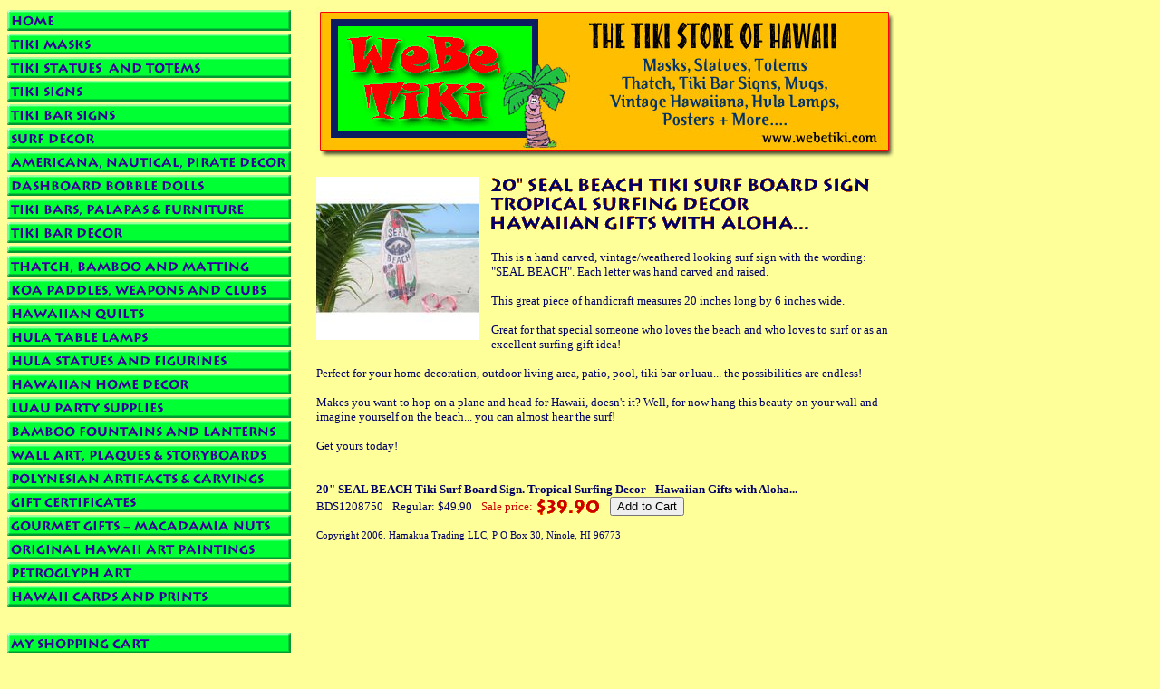

--- FILE ---
content_type: text/html
request_url: https://store.webetiki.com/20sebetisubo.html
body_size: 3872
content:
<!DOCTYPE HTML PUBLIC "-//W3C//DTD HTML 4.01 Transitional//EN">
<html><head><title>20" SEAL BEACH Tiki Surf Board Sign. Tropical Surfing Decor - Hawaiian Gifts with Aloha...</title><link rel="alternate" type="application/rss+xml" title="ROR" href="sitemap.xml" />
<meta name="description" content="WeBe Tiki is your store in Hawaii for everything Tiki; we specialize in tiki masks, outdoor statues and totems, tiki bar signs, vintage posters, polynesian weapons, koa paddles, hawaiiana, hula lamps and hawaiian luau decorations. " />

<style type="text/css">
<!--
body {
	background: #ffff99
}
.regulartext {
	font-family:Verdana, Arial, Helvetica, sans-serif;
	font-size: 12px;
}
.rightbox {
	width: 208px;
	height: 309px;
	background-image: url(http://site.webetiki.com/images/lamp-box.jpg); 
	background-repeat: no-repeat;
	background-position:top right;
	font-family: Verdana, Arial, Helvetica, sans-serif;
	font-size:11px;
	padding-top: 10px;
	padding-left: 0px;
	padding-right: 0px;
	text-align: justify;
}
.phototable {
	margin:0px;
	padding:0px;
}
.borderimg {
	border: solid 1px #000000;
}
.imagerow {
	text-align:center;
	margin:0;
	padding-right: 2px;
}
.imagerowgeneral {
	text-align: left;
	margin:0;
	padding:0;
	display: compact;
}
.boxtext {
	padding-left:15px;
	padding-right:25px;
}
.specialstable {
	border: 1px solid #0b1c61;
	padding-top: 5px;
	padding-bottom: 10px;
	margin-top: 5px;
}
a.tikilink:link, a.tikilink:visited {
	font-family:Verdana, Arial, Helvetica, sans-serif;
	text-decoration:none;
	font-size:12px;
	color: #0b1c61;
}
a.tikilink:hover {
	font-family:Verdana, Arial, Helvetica, sans-serif;
	text-decoration:underline;
	font-size:12px;
	color: #0b1c61;
}
.shippingbox {
	background-image: url(http://site.webetiki.com/images/shipping-box.jpg);
	background-repeat: no-repeat;
	background-position: top left;
	width: 412px;
	height: 89px;
	margin-top: 10px;
	margin-left: 125px;
	padding: 5px 0px 0px 10px;
}
.shipworldwidetext {
	text-transform: uppercase;
	font-weight: bold;
	font-family: Verdana, Arial, Helvetica, sans-serif;
	font-size: 12px;
}

-->
</style></head><body bgcolor="#ff9900" background="https://s.turbifycdn.com/aah/yhst-75377436552253/thatch-bamboo-and-matting-2.gif" text="#000066" link="#000066" vlink="#3300ff"><table border="0" cellspacing="0" cellpadding="0"><tr valign="top"><td><map name=4af369177a11bcb><area shape=rect coords="0,3,313,26" href="index.html"><area shape=rect coords="0,29,313,52" href="mask.html"><area shape=rect coords="0,55,313,78" href="statues.html"><area shape=rect coords="0,81,313,104" href="nohasi.html"><area shape=rect coords="0,107,313,130" href="tikibarsigns1.html"><area shape=rect coords="0,133,313,156" href="barecu.html"><area shape=rect coords="0,159,313,182" href="nauticaldecor.html"><area shape=rect coords="0,185,313,208" href="dadosh.html"><area shape=rect coords="0,211,313,234" href="tikibartables.html"><area shape=rect coords="0,237,313,260" href="tikibardecor1.html"><area shape=rect coords="0,274,313,297" href="palmleafthatch.html"><area shape=rect coords="0,300,313,323" href="koawoodpaddles.html"><area shape=rect coords="0,326,313,349" href="hawaiianqiults.html"><area shape=rect coords="0,352,313,375" href="hahugila.html"><area shape=rect coords="0,378,313,401" href="hulastatues.html"><area shape=rect coords="0,404,313,427" href="hahode.html"><area shape=rect coords="0,430,313,453" href="halupasu.html"><area shape=rect coords="0,456,313,479" href="tikifountains.html"><area shape=rect coords="0,482,313,505" href="framedart.html"><area shape=rect coords="0,508,313,531" href="poca.html"><area shape=rect coords="0,534,313,557" href="hawaiianbooks1.html"><area shape=rect coords="0,560,313,583" href="surfboardrugs.html"><area shape=rect coords="0,586,313,609" href="acpa.html"><area shape=rect coords="0,612,313,635" href="petroglyphart.html"><area shape=rect coords="0,638,313,661" href="hawaiiprints.html"><area shape=rect coords="0,690,313,713" href="https://order.store.turbify.net/yhst-75377436552253/cgi-bin/wg-order?yhst-75377436552253"><area shape=rect coords="0,716,313,739" href="privacypolicy.html"><area shape=rect coords="0,742,313,765" href="info.html"><area shape=rect coords="0,768,313,791" href="nsearch.html"><area shape=rect coords="0,794,313,817" href="ind.html"></map><img src="https://s.turbifycdn.com/aah/yhst-75377436552253/thatch-bamboo-and-matting-3.gif" width="315" height="820" usemap=#4af369177a11bcb border="0" hspace="0" vspace="0" ismap /></td><td><img src="https://sep.turbifycdn.com/ca/Img/trans_1x1.gif" height="1" width="26" border="0" /></td><td><a href="index.html"><img src="https://s.turbifycdn.com/aah/yhst-75377436552253/thatch-bamboo-and-matting-4.gif" width="640" height="169" border="0" hspace="0" vspace="0" /></a><br /><br /><table border="0" cellspacing="0" cellpadding="0" width="640"><tr valign="top"><td width="640"><a href="https://s.turbifycdn.com/aah/yhst-75377436552253/20-seal-beach-tiki-surf-board-sign-tropical-surfing-decor-hawaiian-gifts-with-aloha-14.gif"><img src="https://s.turbifycdn.com/aah/yhst-75377436552253/20-seal-beach-tiki-surf-board-sign-tropical-surfing-decor-hawaiian-gifts-with-aloha-18.gif" width="180" height="180" align="left" border="0" hspace="0" vspace="0" alt="Click to enlarge" /></a><img src="https://sep.turbifycdn.com/ca/Img/trans_1x1.gif" height="188" width="10" align="left" border="0" /><img src="https://s.turbifycdn.com/aah/yhst-75377436552253/20-seal-beach-tiki-surf-board-sign-tropical-surfing-decor-hawaiian-gifts-with-aloha-19.gif" width="420" height="63" border="0" hspace="0" vspace="0" alt="20&quot; SEAL BEACH Tiki Surf Board Sign
Tropical Surfing Decor
 Hawaiian Gifts with Aloha..." /><br /><br /><font size="2" face="verdana">This is a hand carved, vintage/weathered looking surf sign with the wording: "SEAL BEACH". Each letter was hand carved and raised.<br /><br />This great piece of handicraft measures 20 inches long by 6 inches wide.<br /><br />Great for that special someone who loves the beach and who loves to surf or as an excellent surfing gift idea!<br /><br />Perfect for your home decoration, outdoor living area, patio, pool, tiki bar or luau... the possibilities are endless!<br /><br />Makes you want to hop on a plane and head for Hawaii, doesn't it? Well, for now hang this beauty on your wall and imagine yourself on the beach... you can almost hear the surf!<br /><br />Get yours today!<br /><br /><br clear="all" /><form method="POST" action="https://order.store.turbify.net/yhst-75377436552253/cgi-bin/wg-order?yhst-75377436552253+20sebetisubo"><b>20" SEAL BEACH Tiki Surf Board Sign. Tropical Surfing Decor - Hawaiian Gifts with Aloha...</b><br />BDS1208750<img src="https://sep.turbifycdn.com/ca/Img/trans_1x1.gif" height="1" width="10" border="0" />Regular: $49.90<img src="https://sep.turbifycdn.com/ca/Img/trans_1x1.gif" height="1" width="10" border="0" /><font color="#cc0000">Sale price:</font> <img src="https://s.turbifycdn.com/aah/yhst-75377436552253/8-hawaiian-happy-tiki-totem-antiques-finish-polynesian-wood-sculpture-tropical-decor-6.gif" width="72" height="21" align="absmiddle" border="0" hspace="0" vspace="0" alt="$39.90" /><img src="https://sep.turbifycdn.com/ca/Img/trans_1x1.gif" height="1" width="10" border="0" /><input name="vwitem" type="hidden" value="20sebetisubo" /><input name="vwcatalog" type="hidden" value="yhst-75377436552253" /><input type="submit" value="Add to Cart" /><br /><input type="hidden" name=".autodone" value="https://store.webetiki.com/20sebetisubo.html" /></form></font></td></tr></table><table border="0" cellspacing="0" cellpadding="0" width="640"><tr><td><font size="2" face="verdana"><small>Copyright 2006.  Hamakua Trading LLC, P O Box 30, Ninole, HI 96773</small></font></td></tr></table></td></tr></table></body>
<script type="text/javascript">var PAGE_ATTRS = {'storeId': 'yhst-75377436552253', 'itemId': '20sebetisubo', 'isOrderable': '1', 'name': '20 SEAL BEACH Tiki Surf Board Sign. Tropical Surfing Decor - Hawaiian Gifts with Aloha...', 'salePrice': '39.90', 'listPrice': '49.90', 'brand': '', 'model': '', 'promoted': '', 'createTime': '1763148084', 'modifiedTime': '1763148084', 'catNamePath': 'TIKI SIG0', 'upc': ''};</script><script type="text/javascript">
csell_env = 'ue1';
 var storeCheckoutDomain = 'order.store.turbify.net';
</script>

<script type="text/javascript">
  function toOSTN(node){
    if(node.hasAttributes()){
      for (const attr of node.attributes) {
        node.setAttribute(attr.name,attr.value.replace(/(us-dc1-order|us-dc2-order|order)\.(store|stores)\.([a-z0-9-]+)\.(net|com)/g, storeCheckoutDomain));
      }
    }
  };
  document.addEventListener('readystatechange', event => {
  if(typeof storeCheckoutDomain != 'undefined' && storeCheckoutDomain != "order.store.turbify.net"){
    if (event.target.readyState === "interactive") {
      fromOSYN = document.getElementsByTagName('form');
        for (let i = 0; i < fromOSYN.length; i++) {
          toOSTN(fromOSYN[i]);
        }
      }
    }
  });
</script>
<script type="text/javascript">
// Begin Store Generated Code
 </script> <script type="text/javascript" src="https://s.turbifycdn.com/lq/ult/ylc_1.9.js" ></script> <script type="text/javascript" src="https://s.turbifycdn.com/ae/lib/smbiz/store/csell/beacon-a9518fc6e4.js" >
</script>
<script type="text/javascript">
// Begin Store Generated Code
 csell_page_data = {}; csell_page_rec_data = []; ts='TOK_STORE_ID';
</script>
<script type="text/javascript">
// Begin Store Generated Code
function csell_GLOBAL_INIT_TAG() { var csell_token_map = {}; csell_token_map['TOK_SPACEID'] = '2022276099'; csell_token_map['TOK_URL'] = ''; csell_token_map['TOK_STORE_ID'] = 'yhst-75377436552253'; csell_token_map['TOK_ITEM_ID_LIST'] = '20sebetisubo'; csell_token_map['TOK_ORDER_HOST'] = 'order.store.turbify.net'; csell_token_map['TOK_BEACON_TYPE'] = 'prod'; csell_token_map['TOK_RAND_KEY'] = 't'; csell_token_map['TOK_IS_ORDERABLE'] = '1';  c = csell_page_data; var x = (typeof storeCheckoutDomain == 'string')?storeCheckoutDomain:'order.store.turbify.net'; var t = csell_token_map; c['s'] = t['TOK_SPACEID']; c['url'] = t['TOK_URL']; c['si'] = t[ts]; c['ii'] = t['TOK_ITEM_ID_LIST']; c['bt'] = t['TOK_BEACON_TYPE']; c['rnd'] = t['TOK_RAND_KEY']; c['io'] = t['TOK_IS_ORDERABLE']; YStore.addItemUrl = 'http%s://'+x+'/'+t[ts]+'/ymix/MetaController.html?eventName.addEvent&cartDS.shoppingcart_ROW0_m_orderItemVector_ROW0_m_itemId=%s&cartDS.shoppingcart_ROW0_m_orderItemVector_ROW0_m_quantity=1&ysco_key_cs_item=1&sectionId=ysco.cart&ysco_key_store_id='+t[ts]; } 
</script>
<script type="text/javascript">
// Begin Store Generated Code
function csell_REC_VIEW_TAG() {  var env = (typeof csell_env == 'string')?csell_env:'prod'; var p = csell_page_data; var a = '/sid='+p['si']+'/io='+p['io']+'/ii='+p['ii']+'/bt='+p['bt']+'-view'+'/en='+env; var r=Math.random(); YStore.CrossSellBeacon.renderBeaconWithRecData(p['url']+'/p/s='+p['s']+'/'+p['rnd']+'='+r+a); } 
</script>
<script type="text/javascript">
// Begin Store Generated Code
var csell_token_map = {}; csell_token_map['TOK_PAGE'] = 'p'; csell_token_map['TOK_CURR_SYM'] = '$'; csell_token_map['TOK_WS_URL'] = 'https://yhst-75377436552253.csell.store.turbify.net/cs/recommend?itemids=20sebetisubo&location=p'; csell_token_map['TOK_SHOW_CS_RECS'] = 'false';  var t = csell_token_map; csell_GLOBAL_INIT_TAG(); YStore.page = t['TOK_PAGE']; YStore.currencySymbol = t['TOK_CURR_SYM']; YStore.crossSellUrl = t['TOK_WS_URL']; YStore.showCSRecs = t['TOK_SHOW_CS_RECS']; </script> <script type="text/javascript" src="https://s.turbifycdn.com/ae/store/secure/recs-1.3.2.2.js" ></script> <script type="text/javascript" >
</script>
</html>
<!-- html102.prod.store.e1a.lumsb.com Sun Jan 25 21:46:39 PST 2026 -->
